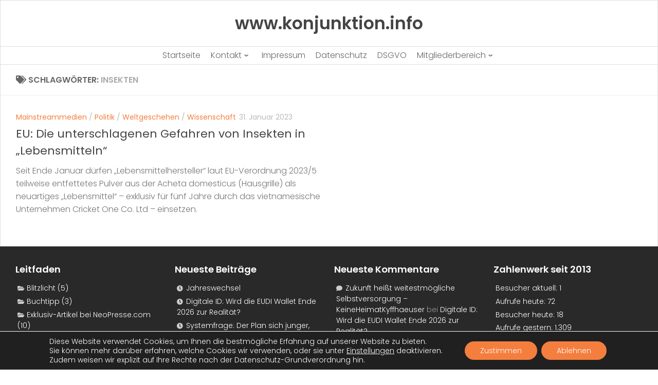

--- FILE ---
content_type: text/html; charset=UTF-8
request_url: https://www.konjunktion.info/tag/insekten/
body_size: 17315
content:
<!doctype html>
<html dir="ltr" lang="de" prefix="og: https://ogp.me/ns#">
  <head>
    <meta charset="UTF-8" />
    <meta name="viewport" content="width=device-width, initial-scale=1" />
    <link rel="profile" href="https://gmpg.org/xfn/11" />
    <link media="all" href="https://www.konjunktion.info/wp-content/cache/autoptimize/css/autoptimize_3d53df3d38f3a7308916947e296c4088.css" rel="stylesheet"><title>Insekten | www.konjunktion.info</title>
		
		
		<!-- All in One SEO 4.9.2 - aioseo.com -->
	<meta name="robots" content="max-image-preview:large" />
	<link rel="canonical" href="https://www.konjunktion.info/tag/insekten/" />
	<meta name="generator" content="All in One SEO (AIOSEO) 4.9.2" />
		<script type="application/ld+json" class="aioseo-schema">
			{"@context":"https:\/\/schema.org","@graph":[{"@type":"BreadcrumbList","@id":"https:\/\/www.konjunktion.info\/tag\/insekten\/#breadcrumblist","itemListElement":[{"@type":"ListItem","@id":"https:\/\/www.konjunktion.info#listItem","position":1,"name":"Home","item":"https:\/\/www.konjunktion.info","nextItem":{"@type":"ListItem","@id":"https:\/\/www.konjunktion.info\/tag\/insekten\/#listItem","name":"Insekten"}},{"@type":"ListItem","@id":"https:\/\/www.konjunktion.info\/tag\/insekten\/#listItem","position":2,"name":"Insekten","previousItem":{"@type":"ListItem","@id":"https:\/\/www.konjunktion.info#listItem","name":"Home"}}]},{"@type":"CollectionPage","@id":"https:\/\/www.konjunktion.info\/tag\/insekten\/#collectionpage","url":"https:\/\/www.konjunktion.info\/tag\/insekten\/","name":"Insekten | www.konjunktion.info","inLanguage":"de-DE-formal","isPartOf":{"@id":"https:\/\/www.konjunktion.info\/#website"},"breadcrumb":{"@id":"https:\/\/www.konjunktion.info\/tag\/insekten\/#breadcrumblist"}},{"@type":"Organization","@id":"https:\/\/www.konjunktion.info\/#organization","name":"www.konjunktion.info","description":"Als Konjunktion wird in der Logik eine bestimmte Verkn\u00fcpfung zweier Aussagen oder Aussagefunktionen bezeichnet.","url":"https:\/\/www.konjunktion.info\/","logo":{"@type":"ImageObject","url":"https:\/\/www.konjunktion.info\/wp-content\/uploads\/2020\/11\/konjunktion-logo.jpg","@id":"https:\/\/www.konjunktion.info\/tag\/insekten\/#organizationLogo","width":75,"height":74},"image":{"@id":"https:\/\/www.konjunktion.info\/tag\/insekten\/#organizationLogo"},"sameAs":["https:\/\/twitter.com\/Konjunktion"]},{"@type":"WebSite","@id":"https:\/\/www.konjunktion.info\/#website","url":"https:\/\/www.konjunktion.info\/","name":"www.konjunktion.info","description":"Als Konjunktion wird in der Logik eine bestimmte Verkn\u00fcpfung zweier Aussagen oder Aussagefunktionen bezeichnet.","inLanguage":"de-DE-formal","publisher":{"@id":"https:\/\/www.konjunktion.info\/#organization"}}]}
		</script>
		<!-- All in One SEO -->

<script>document.documentElement.className = document.documentElement.className.replace("no-js","js");</script>
<link rel="amphtml" href="https://www.konjunktion.info/tag/insekten/amp/" /><link rel='dns-prefetch' href='//www.konjunktion.info' />
<link rel='dns-prefetch' href='//ssl.p.jwpcdn.com' />
<link href='https://piwik.virser.de' rel='preconnect' />
<link rel="alternate" type="application/rss+xml" title="www.konjunktion.info &raquo; Feed" href="https://www.konjunktion.info/feed/" />
<link rel="alternate" type="application/rss+xml" title="www.konjunktion.info &raquo; Kommentar-Feed" href="https://www.konjunktion.info/comments/feed/" />

<script>
var MP3jPLAYLISTS = [];
var MP3jPLAYERS = [];
</script>
<link rel="alternate" type="application/rss+xml" title="www.konjunktion.info &raquo; Insekten Schlagwort-Feed" href="https://www.konjunktion.info/tag/insekten/feed/" />

























<script id="nb-js-app-js-extra">
var sekFrontLocalized = {"isDevMode":"","isCustomizing":"","frontNonce":{"id":"SEKFrontNonce","handle":"5fa1fc8591"},"skope_id":"skp__tax_post_tag_5640","recaptcha_public_key":"","lazyload_enabled":"1","video_bg_lazyload_enabled":"1","load_front_assets_on_dynamically":"","assetVersion":"3.3.8","frontAssetsPath":"https://www.konjunktion.info/wp-content/plugins/nimble-builder/assets/front/","contextuallyActiveModules":{"czr_heading_module":["__nimble__3c0483aca601"],"czr_menu_module":["__nimble__eb91461f5735"],"czr_widget_area_module":["__nimble__2f8bac07440b","__nimble__c9e1353f9b01","__nimble__e15fe9bf7e92","__nimble__d2e482ab1a5a"],"czr_tiny_mce_editor_module":["__nimble__ea11314a0c5e"]},"fontAwesomeAlreadyEnqueued":"","partialFrontScripts":{"slider-module":"nb-needs-swiper","menu-module":"nb-needs-menu-js","front-parallax":"nb-needs-parallax","accordion-module":"nb-needs-accordion"}};
//# sourceURL=nb-js-app-js-extra
</script>
<script id="nb-js-app-js-after">
window.nb_={},function(e,t){if(window.nb_={isArray:function(e){return Array.isArray(e)||"[object Array]"===toString.call(e)},inArray:function(e,t){return!(!nb_.isArray(e)||nb_.isUndefined(t))&&e.indexOf(t)>-1},isUndefined:function(e){return void 0===e},isObject:function(e){var t=typeof e;return"function"===t||"object"===t&&!!e},errorLog:function(){nb_.isUndefined(console)||"function"!=typeof window.console.log||console.log.apply(console,arguments)},hasPreloadSupport:function(e){var t=document.createElement("link").relList;return!(!t||!t.supports)&&t.supports("preload")},listenTo:function(e,t){nb_.eventsListenedTo.push(e);var n={"nb-jquery-loaded":function(){return"undefined"!=typeof jQuery},"nb-app-ready":function(){return void 0!==window.nb_&&nb_.wasListenedTo("nb-jquery-loaded")},"nb-swipebox-parsed":function(){return"undefined"!=typeof jQuery&&void 0!==jQuery.fn.swipebox},"nb-main-swiper-parsed":function(){return void 0!==window.Swiper}},o=function(o){nb_.isUndefined(n[e])||!1!==n[e]()?t():nb_.errorLog("Nimble error => an event callback could not be fired because conditions not met => ",e,nb_.eventsListenedTo,t)};"function"==typeof t?nb_.wasEmitted(e)?o():document.addEventListener(e,o):nb_.errorLog("Nimble error => listenTo func param is not a function for event => ",e)},eventsEmitted:[],eventsListenedTo:[],emit:function(e,t){if(!(nb_.isUndefined(t)||t.fire_once)||!nb_.wasEmitted(e)){var n=document.createEvent("Event");n.initEvent(e,!0,!0),document.dispatchEvent(n),nb_.eventsEmitted.push(e)}},wasListenedTo:function(e){return"string"==typeof e&&nb_.inArray(nb_.eventsListenedTo,e)},wasEmitted:function(e){return"string"==typeof e&&nb_.inArray(nb_.eventsEmitted,e)},isInScreen:function(e){if(!nb_.isObject(e))return!1;var t=e.getBoundingClientRect(),n=Math.max(document.documentElement.clientHeight,window.innerHeight);return!(t.bottom<0||t.top-n>=0)},isCustomizing:function(){return!1},isLazyLoadEnabled:function(){return!nb_.isCustomizing()&&!1},preloadOrDeferAsset:function(e){if(e=e||{},nb_.preloadedAssets=nb_.preloadedAssets||[],!nb_.inArray(nb_.preloadedAssets,e.id)){var t,n=document.getElementsByTagName("head")[0],o=function(){if("style"===e.as)this.setAttribute("rel","stylesheet"),this.setAttribute("type","text/css"),this.setAttribute("media","all");else{var t=document.createElement("script");t.setAttribute("src",e.href),t.setAttribute("id",e.id),"script"===e.as&&t.setAttribute("defer","defer"),n.appendChild(t),i.call(this)}e.eventOnLoad&&nb_.emit(e.eventOnLoad)},i=function(){if(this&&this.parentNode&&this.parentNode.contains(this))try{this.parentNode.removeChild(this)}catch(e){nb_.errorLog("NB error when removing a script el",el)}};("font"!==e.as||nb_.hasPreloadSupport())&&(t=document.createElement("link"),"script"===e.as?e.onEvent?nb_.listenTo(e.onEvent,function(){o.call(t)}):o.call(t):(t.setAttribute("href",e.href),"style"===e.as?t.setAttribute("rel",nb_.hasPreloadSupport()?"preload":"stylesheet"):"font"===e.as&&nb_.hasPreloadSupport()&&t.setAttribute("rel","preload"),t.setAttribute("id",e.id),t.setAttribute("as",e.as),"font"===e.as&&(t.setAttribute("type",e.type),t.setAttribute("crossorigin","anonymous")),t.onload=function(){this.onload=null,"font"!==e.as?e.onEvent?nb_.listenTo(e.onEvent,function(){o.call(t)}):o.call(t):e.eventOnLoad&&nb_.emit(e.eventOnLoad)},t.onerror=function(t){nb_.errorLog("Nimble preloadOrDeferAsset error",t,e)}),n.appendChild(t),nb_.preloadedAssets.push(e.id),i.call(e.scriptEl))}},mayBeRevealBG:function(){this.getAttribute("data-sek-src")&&(this.setAttribute("style",'background-image:url("'+this.getAttribute("data-sek-src")+'")'),this.className+=" sek-lazy-loaded",this.querySelectorAll(".sek-css-loader").forEach(function(e){nb_.isObject(e)&&e.parentNode.removeChild(e)}))}},window.NodeList&&!NodeList.prototype.forEach&&(NodeList.prototype.forEach=function(e,t){t=t||window;for(var n=0;n<this.length;n++)e.call(t,this[n],n,this)}),nb_.listenTo("nb-docready",function(){var e=document.querySelectorAll("div.sek-has-bg");!nb_.isObject(e)||e.length<1||e.forEach(function(e){nb_.isObject(e)&&(window.sekFrontLocalized&&window.sekFrontLocalized.lazyload_enabled?nb_.isInScreen(e)&&nb_.mayBeRevealBG.call(e):nb_.mayBeRevealBG.call(e))})}),"complete"===document.readyState||"loading"!==document.readyState&&!document.documentElement.doScroll)nb_.emit("nb-docready");else{var n=function(){nb_.wasEmitted("nb-docready")||nb_.emit("nb-docready")};document.addEventListener("DOMContentLoaded",n),window.addEventListener("load",n)}}(window,document),function(){var e=function(){var e="nb-jquery-loaded";nb_.wasEmitted(e)||nb_.emit(e)},t=function(n){n=n||0,void 0!==window.jQuery?e():n<30?setTimeout(function(){t(++n)},200):window.console&&window.console.log&&console.log("Nimble Builder problem : jQuery.js was not detected on your website")},n=document.getElementById("nb-jquery");n&&n.addEventListener("load",function(){e()}),t()}(),window,document,nb_.listenTo("nb-jquery-loaded",function(){sekFrontLocalized.load_front_assets_on_dynamically&&(nb_.scriptsLoadingStatus={},nb_.ajaxLoadScript=function(e){jQuery(function(t){e=t.extend({path:"",complete:"",loadcheck:!1},e),nb_.scriptsLoadingStatus[e.path]&&"pending"===nb_.scriptsLoadingStatus[e.path].state()||(nb_.scriptsLoadingStatus[e.path]=nb_.scriptsLoadingStatus[e.path]||t.Deferred(),jQuery.ajax({url:sekFrontLocalized.frontAssetsPath+e.path+"?"+sekFrontLocalized.assetVersion,cache:!0,dataType:"script"}).done(function(){"function"!=typeof e.loadcheck||e.loadcheck()?"function"==typeof e.complete&&e.complete():nb_.errorLog("ajaxLoadScript success but loadcheck failed for => "+e.path)}).fail(function(){nb_.errorLog("ajaxLoadScript failed for => "+e.path)}))})})}),nb_.listenTo("nb-jquery-loaded",function(){jQuery(function(e){sekFrontLocalized.load_front_assets_on_dynamically&&(nb_.ajaxLoadScript({path:sekFrontLocalized.isDevMode?"js/ccat-nimble-front.js":"js/ccat-nimble-front.min.js"}),e.each(sekFrontLocalized.partialFrontScripts,function(e,t){nb_.listenTo(t,function(){nb_.ajaxLoadScript({path:sekFrontLocalized.isDevMode?"js/partials/"+e+".js":"js/partials/"+e+".min.js"})})}))})});
            
//# sourceURL=nb-js-app-js-after
</script>
<script src="https://ssl.p.jwpcdn.com/6/12/jwplayer.js" id="jwplayer-js"></script>
<script id="nb-jquery" src="https://www.konjunktion.info/wp-includes/js/jquery/jquery.min.js" id="jquery-core-js"></script>
<script src="https://www.konjunktion.info/wp-includes/js/jquery/jquery-migrate.min.js" id="jquery-migrate-js"></script>
<script id="to-top-js-extra">
var to_top_options = {"scroll_offset":"700","icon_opacity":"100","style":"genericon-icon","icon_type":"dashicons-arrow-up-alt2","icon_color":"#ffffff","icon_bg_color":"#f47e3e","icon_size":"30","border_radius":"5","image":"https://www.konjunktion.info/wp-content/plugins/to-top/admin/images/default.png","image_width":"65","image_alt":"","location":"bottom-left","margin_x":"20","margin_y":"65","show_on_admin":"0","enable_autohide":"0","autohide_time":"2","enable_hide_small_device":"1","small_device_max_width":"640","reset":"0"};
//# sourceURL=to-top-js-extra
</script>
<script async src="https://www.konjunktion.info/wp-content/cache/autoptimize/js/autoptimize_single_3412a76d1309925e4c16893c6446ef4b.js" id="to-top-js"></script>
<script src="https://www.konjunktion.info/wp-content/plugins/media-element-html5-video-and-audio-player/mediaelement/v4/mediaelement-and-player.min.js" id="mediaelementjs-scripts-js"></script>
<link rel="https://api.w.org/" href="https://www.konjunktion.info/wp-json/" /><link rel="alternate" title="JSON" type="application/json" href="https://www.konjunktion.info/wp-json/wp/v2/tags/5640" /><link rel="EditURI" type="application/rsd+xml" title="RSD" href="https://www.konjunktion.info/xmlrpc.php?rsd" />
<meta name="generator" content="WordPress 6.9" />
<script defer src="https://stats.konjunktion.info/script.js" data-website-id="30f01505-2246-4921-bce0-ca75919ae27f"></script><script type="text/javascript">jwplayer.defaults = { "ph": 2 };</script><meta name="generator" content="Redux 4.4.5" /><!-- Analytics by WP Statistics - https://wp-statistics.com -->
    <link rel="preload" as="font" type="font/woff2" href="https://www.konjunktion.info/wp-content/themes/hueman/assets/front/webfonts/fa-brands-400.woff2?v=5.15.2" crossorigin="anonymous"/>
    <link rel="preload" as="font" type="font/woff2" href="https://www.konjunktion.info/wp-content/themes/hueman/assets/front/webfonts/fa-regular-400.woff2?v=5.15.2" crossorigin="anonymous"/>
    <link rel="preload" as="font" type="font/woff2" href="https://www.konjunktion.info/wp-content/themes/hueman/assets/front/webfonts/fa-solid-900.woff2?v=5.15.2" crossorigin="anonymous"/>
  <!--[if lt IE 9]>
<script src="https://www.konjunktion.info/wp-content/themes/hueman/assets/front/js/ie/html5shiv-printshiv.min.js"></script>
<script src="https://www.konjunktion.info/wp-content/themes/hueman/assets/front/js/ie/selectivizr.js"></script>
<![endif]-->
    <script>
		if(screen.width<769){
        	window.location = "https://www.konjunktion.info/tag/insekten/amp/";
        }
    	</script>
<link rel="icon" href="https://www.konjunktion.info/wp-content/uploads/2020/04/cropped-konjunktion-logo-1-32x32.jpg" sizes="32x32" />
<link rel="icon" href="https://www.konjunktion.info/wp-content/uploads/2020/04/cropped-konjunktion-logo-1-192x192.jpg" sizes="192x192" />
<link rel="apple-touch-icon" href="https://www.konjunktion.info/wp-content/uploads/2020/04/cropped-konjunktion-logo-1-180x180.jpg" />
<meta name="msapplication-TileImage" content="https://www.konjunktion.info/wp-content/uploads/2020/04/cropped-konjunktion-logo-1-270x270.jpg" />
		
		<!-- To Top Custom CSS -->			
		  

</head>
  <body class="nb-3-3-8 nimble-no-local-data-skp__tax_post_tag_5640 nimble-no-group-site-tmpl-skp__all_post_tag archive tag tag-insekten tag-5640 wp-embed-responsive wp-theme-hueman sek-hide-rc-badge hueman col-1c boxed topbar-enabled header-desktop-sticky header-mobile-sticky hueman-3-7-27 hu-links-not-underlined chrome">
        <div id="nimble-page" class="">
      <a class="sek-skip-link sek-screen-reader-text" href="#nimble-page">Skip to content</a>
      <header id="nimble-header" class="">
                    <div class="sektion-wrapper nb-loc " data-sek-level="location" data-sek-id="nimble_global_header" data-sek-is-global-location="true" data-sek-is-header-location="true"  >    <div data-sek-level="section" data-sek-id="__nimble__cee2ef247cba"  class="sek-section sek-has-modules   "    >
      <div class="sek-container-fluid">
        <div class="sek-row sek-sektion-inner">
            <div data-sek-level="column" data-sek-id="__nimble__d6e32b883ea8" class="sek-column sek-col-base sek-section-custom-breakpoint-col-100   "     >        <div class="sek-column-inner ">
                            <div data-sek-level="module" data-sek-id="__nimble__3c0483aca601" data-sek-module-type="czr_heading_module" class="sek-module   " title=""     >    <div class="sek-module-inner">
      <h2 title="Start" class="sek-heading"><a href="https://www.konjunktion.info" ><strong>www.konjunktion.info</strong></a></h2>    </div>
</div>                    </div>
    </div>        </div>
      </div>
  </div><div data-sek-level="section" data-sek-id="__nimble__a9fff29386db"  class="sek-section sek-has-modules   "    >
      <div class="sek-container-fluid">
        <div class="sek-row sek-sektion-inner">
            <div data-sek-level="column" data-sek-id="__nimble__05b92b4f345c" class="sek-column sek-col-base sek-col-100   "     >        <div class="sek-column-inner ">
                            <div data-sek-level="module" data-sek-id="__nimble__eb91461f5735" data-sek-module-type="czr_menu_module" class="sek-module   " title=""     >    <div class="sek-module-inner">
      
<nav class="sek-nav-wrap" data-sek-expand-below="yes" data-sek-mobile-menu-breakpoint=768>
    <button class="sek-nav-toggler sek-collapsed" type="button" data-target="#__nimble__eb91461f5735" aria-controls="__nimble__eb91461f5735" aria-expanded="false" aria-label="Toggle navigation">
        <span class="sek-ham__span-wrapper">
          <span class="line line-1"></span>
          <span class="line line-2"></span>
          <span class="line line-3"></span>
        </span>
    </button>
        <div class="sek-nav-collapse sek-submenu-fade sek-submenu-move" id="__nimble__eb91461f5735" data-sek-mm-state="collapsed" style="display:none">
      <ul id="menu-hauptmenue" class="sek-menu-module sek-nav"><li id="menu-item-2649" class="menu-item menu-item-type-custom menu-item-object-custom menu-item-home menu-item-2649"><a href="https://www.konjunktion.info/"><span class="sek-nav__title">Startseite</span></a></li>
<li id="menu-item-2650" class="menu-item menu-item-type-post_type menu-item-object-page menu-item-has-children menu-item-2650"><a href="https://www.konjunktion.info/kontakt/"><span class="sek-nav__title">Kontakt</span></a>
<ul class="sub-menu">
	<li id="menu-item-2653" class="menu-item menu-item-type-post_type menu-item-object-page menu-item-2653"><a href="https://www.konjunktion.info/kontakt/"><span class="sek-nav__title">Kontakt &#8211; Seitenbetreiber</span></a></li>
	<li id="menu-item-2652" class="menu-item menu-item-type-post_type menu-item-object-page menu-item-2652"><a href="https://www.konjunktion.info/kontakt-autor-gastbeitrag/"><span class="sek-nav__title">Kontakt – Autor Gastbeitrag</span></a></li>
</ul>
</li>
<li id="menu-item-2651" class="menu-item menu-item-type-post_type menu-item-object-page menu-item-2651"><a href="https://www.konjunktion.info/impressum/"><span class="sek-nav__title">Impressum</span></a></li>
<li id="menu-item-2667" class="menu-item menu-item-type-post_type menu-item-object-page menu-item-privacy-policy menu-item-2667"><a rel="privacy-policy" href="https://www.konjunktion.info/datenschutz/"><span class="sek-nav__title">Datenschutz</span></a></li>
<li id="menu-item-9574" class="menu-item menu-item-type-post_type menu-item-object-page menu-item-9574"><a href="https://www.konjunktion.info/dsgvo/"><span class="sek-nav__title">DSGVO</span></a></li>
<li id="menu-item-8677" class="menu-item menu-item-type-custom menu-item-object-custom menu-item-has-children menu-item-8677"><a href="https://www.konjunktion.info/mitgliederbereich/"><span class="sek-nav__title">Mitgliederbereich</span></a>
<ul class="sub-menu">
	<li id="menu-item-18563" class="menu-item menu-item-type-post_type menu-item-object-page menu-item-18563"><a href="https://www.konjunktion.info/mitgliederbereich/"><span class="sek-nav__title">Mitgliederbereich</span></a></li>
	<li id="menu-item-18558" class="menu-item menu-item-type-post_type menu-item-object-page menu-item-18558"><a href="https://www.konjunktion.info/kommentarregeln/"><span class="sek-nav__title">Kommentarregeln</span></a></li>
</ul>
</li>
</ul>    </div>
</nav>    </div>
</div>                    </div>
    </div>        </div>
      </div>
  </div>            </div>      </header><!-- #nimble-header -->
      <div id="nimble-content" class="">
                
              <main class="content" id="content">
              <div class="page-title hu-pad group">
          	    		<h1><i class="fas fa-tags"></i>Schlagwörter: <span>Insekten </span></h1>
    	
    </div><!--/.page-title-->
          <div class="hu-pad group">
            
  <div id="grid-wrapper" class="post-list group">
    <div class="post-row">        <article id="post-18194" class="group grid-item post-18194 post type-post status-publish format-standard hentry category-msm category-politik category-weltgeschehen category-wissenschaft tag-eu-verodnung tag-eugenik tag-gefahren tag-immunsystem tag-insekten tag-lebensmittel">
	<div class="post-inner post-hover">
          		<div class="post-meta group">
          			  <p class="post-category"><a href="https://www.konjunktion.info/category/msm/" rel="category tag">Mainstreammedien</a> / <a href="https://www.konjunktion.info/category/politik/" rel="category tag">Politik</a> / <a href="https://www.konjunktion.info/category/weltgeschehen/" rel="category tag">Weltgeschehen</a> / <a href="https://www.konjunktion.info/category/wissenschaft/" rel="category tag">Wissenschaft</a></p>
                  			  <p class="post-date">
  <time class="published updated" datetime="2023-01-31 09:45:01">31. Januar 2023</time>
</p>

  <p class="post-byline" style="display:none">&nbsp;von    <span class="vcard author">
      <span class="fn"><a href="https://www.konjunktion.info/author/admin/" title="Beiträge von Konjunktion" rel="author">Konjunktion</a></span>
    </span> &middot; Published <span class="published">31. Januar 2023</span>
      </p>
          		</div><!--/.post-meta-->
    		<h2 class="post-title entry-title">
			<a href="https://www.konjunktion.info/2023/01/eu-die-unterschlagenen-gefahren-von-insekten-in-lebensmitteln/" rel="bookmark">EU: Die unterschlagenen Gefahren von Insekten in &#8222;Lebensmitteln&#8220;</a>
		</h2><!--/.post-title-->

				<div class="entry excerpt entry-summary">
			<p>Seit Ende Januar dürfen &#8222;Lebensmittelhersteller&#8220; laut EU-Verordnung 2023/5 teilweise entfettetes Pulver aus der Acheta domesticus (Hausgrille) als neuartiges &#8222;Lebensmittel&#8220; – exklusiv für fünf Jahre durch das vietnamesische Unternehmen Cricket One Co. Ltd &#8211; einsetzen.</p>
		</div><!--/.entry-->
		
	</div><!--/.post-inner-->
</article><!--/.post-->
    </div>  </div><!--/.post-list-->

<nav class="pagination group">
			<ul class="group">
			<li class="prev left"></li>
			<li class="next right"></li>
		</ul>
	</nav><!--/.pagination-->
          </div><!--/.hu-pad-->
            </main><!--/.content-->
          

          </div><!-- #nimble-content -->
      <footer id="nimble-footer" class="">
            <div class="sektion-wrapper nb-loc " data-sek-level="location" data-sek-id="nimble_global_footer" data-sek-is-global-location="true"  data-sek-is-footer-location="true" >    <div data-sek-level="section" data-sek-id="__nimble__8ce8ad9174b3"  class="sek-section sek-has-modules   infobereich"    >
      <div class="sek-container-fluid">
        <div class="sek-row sek-sektion-inner">
            <div data-sek-level="column" data-sek-id="__nimble__5619f2e622ed" class="sek-column sek-col-base sek-col-25   "     >        <div class="sek-column-inner ">
                            <div data-sek-level="module" data-sek-id="__nimble__2f8bac07440b" data-sek-module-type="czr_widget_area_module" class="sek-module   " title=""     >    <div class="sek-module-inner">
      <aside id="categories-5" class="widget widget_categories"><h2 class="widget-title">Leitfaden</h2>
			<ul>
					<li class="cat-item cat-item-877"><a href="https://www.konjunktion.info/category/blitzlicht/">Blitzlicht</a> (5)
</li>
	<li class="cat-item cat-item-25"><a href="https://www.konjunktion.info/category/buchtipp/">Buchtipp</a> (3)
</li>
	<li class="cat-item cat-item-2189"><a href="https://www.konjunktion.info/category/exklusiv-artikel-bei-neopresse-com/">Exklusiv-Artikel bei NeoPresse.com</a> (10)
</li>
	<li class="cat-item cat-item-40"><a href="https://www.konjunktion.info/category/fundstuck/">Fundstück</a> (145)
</li>
	<li class="cat-item cat-item-1324"><a href="https://www.konjunktion.info/category/gastbeitrag/">Gastbeitrag</a> (128)
</li>
	<li class="cat-item cat-item-4272"><a href="https://www.konjunktion.info/category/im-rampenlicht/">Im Rampenlicht</a> (4)
</li>
	<li class="cat-item cat-item-2296"><a href="https://www.konjunktion.info/category/kurz-eingeworfen/">Kurz eingeworfen</a> (142)
</li>
	<li class="cat-item cat-item-10"><a href="https://www.konjunktion.info/category/msm/">Mainstreammedien</a> (1.444)
</li>
	<li class="cat-item cat-item-9"><a href="https://www.konjunktion.info/category/politik/">Politik</a> (3.094)
</li>
	<li class="cat-item cat-item-3941"><a href="https://www.konjunktion.info/category/retrospektive/">Retrospektive</a> (8)
</li>
	<li class="cat-item cat-item-1"><a href="https://www.konjunktion.info/category/seitenrelevantes/">Seitenrelevantes</a> (166)
</li>
	<li class="cat-item cat-item-12"><a href="https://www.konjunktion.info/category/unternehmen/">Unternehmen</a> (880)
</li>
	<li class="cat-item cat-item-4638"><a href="https://www.konjunktion.info/category/video/">Video</a> (6)
</li>
	<li class="cat-item cat-item-15"><a href="https://www.konjunktion.info/category/weltgeschehen/">Weltgeschehen</a> (3.081)
</li>
	<li class="cat-item cat-item-13"><a href="https://www.konjunktion.info/category/wirtschaft/">Wirtschaft</a> (1.388)
</li>
	<li class="cat-item cat-item-150"><a href="https://www.konjunktion.info/category/wissenschaft/">Wissenschaft</a> (533)
</li>
	<li class="cat-item cat-item-11"><a href="https://www.konjunktion.info/category/zensur-2/">Zensur</a> (229)
</li>
	<li class="cat-item cat-item-1212"><a href="https://www.konjunktion.info/category/zitat-des-tages/">Zitat des Tages</a> (3)
</li>
			</ul>

			</aside>    </div>
</div>                    </div>
    </div><div data-sek-level="column" data-sek-id="__nimble__9ff2cef7bb99" class="sek-column sek-col-base sek-col-25   "     >        <div class="sek-column-inner ">
                            <div data-sek-level="module" data-sek-id="__nimble__c9e1353f9b01" data-sek-module-type="czr_widget_area_module" class="sek-module   " title=""     >    <div class="sek-module-inner">
      
		<aside id="recent-posts-5" class="widget widget_recent_entries">
		<h2 class="widget-title">Neueste Beiträge</h2>
		<ul>
											<li>
					<a href="https://www.konjunktion.info/2025/12/jahreswechsel/">Jahreswechsel</a>
									</li>
											<li>
					<a href="https://www.konjunktion.info/2025/12/digitale-id-wird-die-eudi-wallet-ende-2026-zur-realitaet/">Digitale ID: Wird die EUDI Wallet Ende 2026 zur Realität?</a>
									</li>
											<li>
					<a href="https://www.konjunktion.info/2025/12/systemfrage-der-plan-sich-junger-westlicher-maenner-zu-entledigen/">Systemfrage: Der Plan sich junger, westlicher Männer zu &#8222;entledigen&#8220;</a>
									</li>
											<li>
					<a href="https://www.konjunktion.info/2025/12/besinnliche-weihnachten/">Besinnliche Weihnachten</a>
									</li>
											<li>
					<a href="https://www.konjunktion.info/2025/12/2025-ein-persoenlicher-kurz-rueckblick/">2025: Ein persönlicher (Kurz-)Rückblick</a>
									</li>
											<li>
					<a href="https://www.konjunktion.info/2025/12/venezuela-wir-sind-nur-zu-dumm-um-es-zu-verstehen/">Venezuela: Wir sind nur zu dumm, um es zu verstehen&#8230;</a>
									</li>
											<li>
					<a href="https://www.konjunktion.info/2025/12/meinung-regierungen-demokratisch-totalitaer-diktatorisch/">Meinung: Regierungen &#8211; Demokratisch? Totalitär? Diktatorisch?</a>
									</li>
											<li>
					<a href="https://www.konjunktion.info/2025/12/venezuela-es-geht-nicht-um-drogen-sondern-um-oel-und-china/">Venezuela: Es geht nicht um Drogen, sondern um Öl und China</a>
									</li>
											<li>
					<a href="https://www.konjunktion.info/2025/12/systemfrage-der-irrglaube-eines-wohlwollenden-staates/">Systemfrage: Der Irrglaube eines wohlwollenden Staates</a>
									</li>
											<li>
					<a href="https://www.konjunktion.info/2025/12/finanzsystem-die-fed-und-das-kommende-jahr-2026/">Finanzsystem: Die Fed und das kommende Jahr 2026</a>
									</li>
					</ul>

		</aside>    </div>
</div>                    </div>
    </div><div data-sek-level="column" data-sek-id="__nimble__96075132038d" class="sek-column sek-col-base sek-col-25   "     >        <div class="sek-column-inner ">
                            <div data-sek-level="module" data-sek-id="__nimble__e15fe9bf7e92" data-sek-module-type="czr_widget_area_module" class="sek-module   " title=""     >    <div class="sek-module-inner">
      <aside id="recent-comments-5" class="widget widget_recent_comments"><h2 class="widget-title">Neueste Kommentare</h2><ul id="recentcomments"><li class="recentcomments"><span class="comment-author-link"><a href="https://teutoburgswaelder.wordpress.com/2025/12/29/zukunft-heist-weitestmogliche-selbstversorgung/" class="url" rel="ugc external nofollow">Zukunft heißt weitestmögliche Selbstversorgung &#8211; KeineHeimatKyffhaeuser</a></span> bei <a href="https://www.konjunktion.info/2025/12/digitale-id-wird-die-eudi-wallet-ende-2026-zur-realitaet/#comment-23794">Digitale ID: Wird die EUDI Wallet Ende 2026 zur Realität?</a></li><li class="recentcomments"><span class="comment-author-link">ricrec</span> bei <a href="https://www.konjunktion.info/2025/12/meinung-regierungen-demokratisch-totalitaer-diktatorisch/#comment-23793">Meinung: Regierungen &#8211; Demokratisch? Totalitär? Diktatorisch?</a></li><li class="recentcomments"><span class="comment-author-link">DanielBursi</span> bei <a href="https://www.konjunktion.info/2025/12/finanzsystem-die-fed-und-das-kommende-jahr-2026/#comment-23792">Finanzsystem: Die Fed und das kommende Jahr 2026</a></li><li class="recentcomments"><span class="comment-author-link"><a href="https://www.konjunktion.info/2025/12/finanzsystem-die-fed-und-das-kommende-jahr-2026/" class="url" rel="ugc">Finanzsystem: Die Fed und das kommende Jahr 2026 | www.konjunktion.info</a></span> bei <a href="https://www.konjunktion.info/2025/10/finanzsystem-wendepunkt-us-shutdown-und-seltsame-wirtschaftliche-signale/#comment-23791">Finanzsystem: Wendepunkt, US-Shutdown und seltsame wirtschaftliche Signale</a></li><li class="recentcomments"><span class="comment-author-link">ricrec</span> bei <a href="https://www.konjunktion.info/2025/12/rueckspiegel-die-zeit-ist-reif-fuer-diesen-bis-dato-nicht-veroeffentlichten-artikel/#comment-23790">Rückspiegel: Die Zeit ist reif für diesen bis dato nicht veröffentlichten Artikel</a></li><li class="recentcomments"><span class="comment-author-link">Bubu</span> bei <a href="https://www.konjunktion.info/2025/12/systemfrage-die-welt-des-wahnsinns/#comment-23789">Systemfrage: Die Welt des Wahnsinns</a></li><li class="recentcomments"><span class="comment-author-link">ricrec</span> bei <a href="https://www.konjunktion.info/2025/12/systemfrage-die-welt-des-wahnsinns/#comment-23788">Systemfrage: Die Welt des Wahnsinns</a></li><li class="recentcomments"><span class="comment-author-link"><a href="https://konspiral.wordpress.com/2025/12/12/digitale-id-migration-als-testfeld-www-konjunktion-info/" class="url" rel="ugc external nofollow">Digitale ID: Migration als Testfeld | www.konjunktion.info &#8211; Kon/Spira[l]</a></span> bei <a href="https://www.konjunktion.info/2025/12/digitale-id-migration-als-testfeld/#comment-23787">Digitale ID: Migration als Testfeld</a></li><li class="recentcomments"><span class="comment-author-link"><a href="https://teutoburgswaelder.wordpress.com/2025/12/11/der-individualismus-ist-der-kern-und-das-rueckgrat-der-freiheit/" class="url" rel="ugc external nofollow">Der Individualismus ist der Kern und das Rückgrat der Freiheit &#8211; KeineHeimatKyffhaeuser</a></span> bei <a href="https://www.konjunktion.info/2025/12/propaganda-psychologische-angstmanipulation-zur-steuerung-der-massen/#comment-23786">Propaganda: Psychologische Angstmanipulation zur Steuerung der Massen</a></li><li class="recentcomments"><span class="comment-author-link"><a href="https://konspiral.wordpress.com/2025/12/11/propaganda-psychologische-angstmanipulation-zur-steuerung-der-massen-www-konjunktion-info/" class="url" rel="ugc external nofollow">Propaganda: Psychologische Angstmanipulation zur Steuerung der Massen | www.konjunktion.info &#8211; Kon/Spira[l]</a></span> bei <a href="https://www.konjunktion.info/2025/12/propaganda-psychologische-angstmanipulation-zur-steuerung-der-massen/#comment-23785">Propaganda: Psychologische Angstmanipulation zur Steuerung der Massen</a></li></ul></aside>    </div>
</div>                    </div>
    </div><div data-sek-level="column" data-sek-id="__nimble__e0db8768edce" class="sek-column sek-col-base sek-col-25   "     >        <div class="sek-column-inner ">
                            <div data-sek-level="module" data-sek-id="__nimble__d2e482ab1a5a" data-sek-module-type="czr_widget_area_module" class="sek-module   " title=""     >    <div class="sek-module-inner">
      <aside id="wp_statistics_widget-4" class="widget widget_wp_statistics_widget"><h2 class="widget-title">Zahlenwerk seit 2013</h2><ul><li><label>Besucher aktuell:&nbsp;</label>1</li><li><label>Aufrufe heute:&nbsp;</label>72</li><li><label>Besucher heute:&nbsp;</label>18</li><li><label>Aufrufe gestern:&nbsp;</label>1.309</li><li><label>Besucher gestern:&nbsp;</label>269</li><li><label>Aufrufe gesamt:&nbsp;</label>125.157</li><li><label>Besucher gesamt:&nbsp;</label>9.155.051</li><li><label>Beiträge gesamt:&nbsp;</label>3.660</li><li><label>Kommentare gesamt:&nbsp;</label>21.473</li><li><label>Mitglieder gesamt:&nbsp;</label>2.022</li></ul></aside><aside id="micro_archives-4" class="widget widget_micro_archive"><h2 class="widget-title">Archiv</h2><ul><li class="archive-micro-year"><a>2025</a> (214)<ul><li class="archive-micro-month"><a href="https://www.konjunktion.info/2025/12/">Dezember</a> (20)</li><li class="archive-micro-month"><a href="https://www.konjunktion.info/2025/11/">November</a> (17)</li><li class="archive-micro-month"><a href="https://www.konjunktion.info/2025/10/">Oktober</a> (20)</li><li class="archive-micro-month"><a href="https://www.konjunktion.info/2025/09/">September</a> (9)</li><li class="archive-micro-month"><a href="https://www.konjunktion.info/2025/08/">August</a> (22)</li><li class="archive-micro-month"><a href="https://www.konjunktion.info/2025/07/">Juli</a> (17)</li><li class="archive-micro-month"><a href="https://www.konjunktion.info/2025/06/">Juni</a> (15)</li><li class="archive-micro-month"><a href="https://www.konjunktion.info/2025/05/">Mai</a> (13)</li><li class="archive-micro-month"><a href="https://www.konjunktion.info/2025/04/">April</a> (20)</li><li class="archive-micro-month"><a href="https://www.konjunktion.info/2025/03/">März</a> (20)</li><li class="archive-micro-month"><a href="https://www.konjunktion.info/2025/02/">Februar</a> (19)</li><li class="archive-micro-month"><a href="https://www.konjunktion.info/2025/01/">Januar</a> (22)</li></ul></li><li class="archive-micro-year"><a>2024</a> (233)<ul><li class="archive-micro-month"><a href="https://www.konjunktion.info/2024/12/">Dezember</a> (19)</li><li class="archive-micro-month"><a href="https://www.konjunktion.info/2024/11/">November</a> (23)</li><li class="archive-micro-month"><a href="https://www.konjunktion.info/2024/10/">Oktober</a> (20)</li><li class="archive-micro-month"><a href="https://www.konjunktion.info/2024/09/">September</a> (14)</li><li class="archive-micro-month"><a href="https://www.konjunktion.info/2024/08/">August</a> (17)</li><li class="archive-micro-month"><a href="https://www.konjunktion.info/2024/07/">Juli</a> (18)</li><li class="archive-micro-month"><a href="https://www.konjunktion.info/2024/06/">Juni</a> (16)</li><li class="archive-micro-month"><a href="https://www.konjunktion.info/2024/05/">Mai</a> (20)</li><li class="archive-micro-month"><a href="https://www.konjunktion.info/2024/04/">April</a> (22)</li><li class="archive-micro-month"><a href="https://www.konjunktion.info/2024/03/">März</a> (24)</li><li class="archive-micro-month"><a href="https://www.konjunktion.info/2024/02/">Februar</a> (20)</li><li class="archive-micro-month"><a href="https://www.konjunktion.info/2024/01/">Januar</a> (20)</li></ul></li><li class="archive-micro-year"><a>2023</a> (226)<ul><li class="archive-micro-month"><a href="https://www.konjunktion.info/2023/12/">Dezember</a> (18)</li><li class="archive-micro-month"><a href="https://www.konjunktion.info/2023/11/">November</a> (20)</li><li class="archive-micro-month"><a href="https://www.konjunktion.info/2023/10/">Oktober</a> (22)</li><li class="archive-micro-month"><a href="https://www.konjunktion.info/2023/09/">September</a> (10)</li><li class="archive-micro-month"><a href="https://www.konjunktion.info/2023/08/">August</a> (18)</li><li class="archive-micro-month"><a href="https://www.konjunktion.info/2023/07/">Juli</a> (19)</li><li class="archive-micro-month"><a href="https://www.konjunktion.info/2023/06/">Juni</a> (15)</li><li class="archive-micro-month"><a href="https://www.konjunktion.info/2023/05/">Mai</a> (20)</li><li class="archive-micro-month"><a href="https://www.konjunktion.info/2023/04/">April</a> (20)</li><li class="archive-micro-month"><a href="https://www.konjunktion.info/2023/03/">März</a> (22)</li><li class="archive-micro-month"><a href="https://www.konjunktion.info/2023/02/">Februar</a> (22)</li><li class="archive-micro-month"><a href="https://www.konjunktion.info/2023/01/">Januar</a> (20)</li></ul></li><li class="archive-micro-year"><a>2022</a> (258)<ul><li class="archive-micro-month"><a href="https://www.konjunktion.info/2022/12/">Dezember</a> (22)</li><li class="archive-micro-month"><a href="https://www.konjunktion.info/2022/11/">November</a> (19)</li><li class="archive-micro-month"><a href="https://www.konjunktion.info/2022/10/">Oktober</a> (18)</li><li class="archive-micro-month"><a href="https://www.konjunktion.info/2022/09/">September</a> (15)</li><li class="archive-micro-month"><a href="https://www.konjunktion.info/2022/08/">August</a> (23)</li><li class="archive-micro-month"><a href="https://www.konjunktion.info/2022/07/">Juli</a> (17)</li><li class="archive-micro-month"><a href="https://www.konjunktion.info/2022/06/">Juni</a> (21)</li><li class="archive-micro-month"><a href="https://www.konjunktion.info/2022/05/">Mai</a> (23)</li><li class="archive-micro-month"><a href="https://www.konjunktion.info/2022/04/">April</a> (16)</li><li class="archive-micro-month"><a href="https://www.konjunktion.info/2022/03/">März</a> (29)</li><li class="archive-micro-month"><a href="https://www.konjunktion.info/2022/02/">Februar</a> (27)</li><li class="archive-micro-month"><a href="https://www.konjunktion.info/2022/01/">Januar</a> (28)</li></ul></li><li class="archive-micro-year"><a>2021</a> (292)<ul><li class="archive-micro-month"><a href="https://www.konjunktion.info/2021/12/">Dezember</a> (26)</li><li class="archive-micro-month"><a href="https://www.konjunktion.info/2021/11/">November</a> (25)</li><li class="archive-micro-month"><a href="https://www.konjunktion.info/2021/10/">Oktober</a> (24)</li><li class="archive-micro-month"><a href="https://www.konjunktion.info/2021/09/">September</a> (15)</li><li class="archive-micro-month"><a href="https://www.konjunktion.info/2021/08/">August</a> (22)</li><li class="archive-micro-month"><a href="https://www.konjunktion.info/2021/07/">Juli</a> (25)</li><li class="archive-micro-month"><a href="https://www.konjunktion.info/2021/06/">Juni</a> (28)</li><li class="archive-micro-month"><a href="https://www.konjunktion.info/2021/05/">Mai</a> (23)</li><li class="archive-micro-month"><a href="https://www.konjunktion.info/2021/04/">April</a> (26)</li><li class="archive-micro-month"><a href="https://www.konjunktion.info/2021/03/">März</a> (27)</li><li class="archive-micro-month"><a href="https://www.konjunktion.info/2021/02/">Februar</a> (25)</li><li class="archive-micro-month"><a href="https://www.konjunktion.info/2021/01/">Januar</a> (26)</li></ul></li><li class="archive-micro-year"><a>2020</a> (327)<ul><li class="archive-micro-month"><a href="https://www.konjunktion.info/2020/12/">Dezember</a> (18)</li><li class="archive-micro-month"><a href="https://www.konjunktion.info/2020/11/">November</a> (24)</li><li class="archive-micro-month"><a href="https://www.konjunktion.info/2020/10/">Oktober</a> (27)</li><li class="archive-micro-month"><a href="https://www.konjunktion.info/2020/09/">September</a> (16)</li><li class="archive-micro-month"><a href="https://www.konjunktion.info/2020/08/">August</a> (21)</li><li class="archive-micro-month"><a href="https://www.konjunktion.info/2020/07/">Juli</a> (22)</li><li class="archive-micro-month"><a href="https://www.konjunktion.info/2020/06/">Juni</a> (26)</li><li class="archive-micro-month"><a href="https://www.konjunktion.info/2020/05/">Mai</a> (37)</li><li class="archive-micro-month"><a href="https://www.konjunktion.info/2020/04/">April</a> (39)</li><li class="archive-micro-month"><a href="https://www.konjunktion.info/2020/03/">März</a> (42)</li><li class="archive-micro-month"><a href="https://www.konjunktion.info/2020/02/">Februar</a> (25)</li><li class="archive-micro-month"><a href="https://www.konjunktion.info/2020/01/">Januar</a> (30)</li></ul></li><li class="archive-micro-year"><a>2019</a> (283)<ul><li class="archive-micro-month"><a href="https://www.konjunktion.info/2019/12/">Dezember</a> (29)</li><li class="archive-micro-month"><a href="https://www.konjunktion.info/2019/11/">November</a> (20)</li><li class="archive-micro-month"><a href="https://www.konjunktion.info/2019/10/">Oktober</a> (29)</li><li class="archive-micro-month"><a href="https://www.konjunktion.info/2019/09/">September</a> (13)</li><li class="archive-micro-month"><a href="https://www.konjunktion.info/2019/08/">August</a> (18)</li><li class="archive-micro-month"><a href="https://www.konjunktion.info/2019/07/">Juli</a> (24)</li><li class="archive-micro-month"><a href="https://www.konjunktion.info/2019/06/">Juni</a> (23)</li><li class="archive-micro-month"><a href="https://www.konjunktion.info/2019/05/">Mai</a> (29)</li><li class="archive-micro-month"><a href="https://www.konjunktion.info/2019/04/">April</a> (25)</li><li class="archive-micro-month"><a href="https://www.konjunktion.info/2019/03/">März</a> (27)</li><li class="archive-micro-month"><a href="https://www.konjunktion.info/2019/02/">Februar</a> (24)</li><li class="archive-micro-month"><a href="https://www.konjunktion.info/2019/01/">Januar</a> (22)</li></ul></li><li class="archive-micro-year"><a>2018</a> (277)<ul><li class="archive-micro-month"><a href="https://www.konjunktion.info/2018/12/">Dezember</a> (36)</li><li class="archive-micro-month"><a href="https://www.konjunktion.info/2018/11/">November</a> (31)</li><li class="archive-micro-month"><a href="https://www.konjunktion.info/2018/10/">Oktober</a> (26)</li><li class="archive-micro-month"><a href="https://www.konjunktion.info/2018/09/">September</a> (15)</li><li class="archive-micro-month"><a href="https://www.konjunktion.info/2018/08/">August</a> (31)</li><li class="archive-micro-month"><a href="https://www.konjunktion.info/2018/07/">Juli</a> (17)</li><li class="archive-micro-month"><a href="https://www.konjunktion.info/2018/06/">Juni</a> (1)</li><li class="archive-micro-month"><a href="https://www.konjunktion.info/2018/05/">Mai</a> (8)</li><li class="archive-micro-month"><a href="https://www.konjunktion.info/2018/04/">April</a> (24)</li><li class="archive-micro-month"><a href="https://www.konjunktion.info/2018/03/">März</a> (28)</li><li class="archive-micro-month"><a href="https://www.konjunktion.info/2018/02/">Februar</a> (26)</li><li class="archive-micro-month"><a href="https://www.konjunktion.info/2018/01/">Januar</a> (34)</li></ul></li><li class="archive-micro-year"><a>2017</a> (268)<ul><li class="archive-micro-month"><a href="https://www.konjunktion.info/2017/12/">Dezember</a> (18)</li><li class="archive-micro-month"><a href="https://www.konjunktion.info/2017/11/">November</a> (17)</li><li class="archive-micro-month"><a href="https://www.konjunktion.info/2017/10/">Oktober</a> (16)</li><li class="archive-micro-month"><a href="https://www.konjunktion.info/2017/09/">September</a> (18)</li><li class="archive-micro-month"><a href="https://www.konjunktion.info/2017/08/">August</a> (26)</li><li class="archive-micro-month"><a href="https://www.konjunktion.info/2017/07/">Juli</a> (26)</li><li class="archive-micro-month"><a href="https://www.konjunktion.info/2017/06/">Juni</a> (17)</li><li class="archive-micro-month"><a href="https://www.konjunktion.info/2017/05/">Mai</a> (25)</li><li class="archive-micro-month"><a href="https://www.konjunktion.info/2017/04/">April</a> (26)</li><li class="archive-micro-month"><a href="https://www.konjunktion.info/2017/03/">März</a> (27)</li><li class="archive-micro-month"><a href="https://www.konjunktion.info/2017/02/">Februar</a> (21)</li><li class="archive-micro-month"><a href="https://www.konjunktion.info/2017/01/">Januar</a> (31)</li></ul></li><li class="archive-micro-year"><a>2016</a> (290)<ul><li class="archive-micro-month"><a href="https://www.konjunktion.info/2016/12/">Dezember</a> (29)</li><li class="archive-micro-month"><a href="https://www.konjunktion.info/2016/11/">November</a> (25)</li><li class="archive-micro-month"><a href="https://www.konjunktion.info/2016/10/">Oktober</a> (29)</li><li class="archive-micro-month"><a href="https://www.konjunktion.info/2016/09/">September</a> (30)</li><li class="archive-micro-month"><a href="https://www.konjunktion.info/2016/08/">August</a> (21)</li><li class="archive-micro-month"><a href="https://www.konjunktion.info/2016/07/">Juli</a> (17)</li><li class="archive-micro-month"><a href="https://www.konjunktion.info/2016/06/">Juni</a> (24)</li><li class="archive-micro-month"><a href="https://www.konjunktion.info/2016/05/">Mai</a> (18)</li><li class="archive-micro-month"><a href="https://www.konjunktion.info/2016/04/">April</a> (21)</li><li class="archive-micro-month"><a href="https://www.konjunktion.info/2016/03/">März</a> (25)</li><li class="archive-micro-month"><a href="https://www.konjunktion.info/2016/02/">Februar</a> (30)</li><li class="archive-micro-month"><a href="https://www.konjunktion.info/2016/01/">Januar</a> (21)</li></ul></li><li class="archive-micro-year"><a>2015</a> (337)<ul><li class="archive-micro-month"><a href="https://www.konjunktion.info/2015/12/">Dezember</a> (27)</li><li class="archive-micro-month"><a href="https://www.konjunktion.info/2015/11/">November</a> (29)</li><li class="archive-micro-month"><a href="https://www.konjunktion.info/2015/10/">Oktober</a> (23)</li><li class="archive-micro-month"><a href="https://www.konjunktion.info/2015/09/">September</a> (26)</li><li class="archive-micro-month"><a href="https://www.konjunktion.info/2015/08/">August</a> (24)</li><li class="archive-micro-month"><a href="https://www.konjunktion.info/2015/07/">Juli</a> (29)</li><li class="archive-micro-month"><a href="https://www.konjunktion.info/2015/06/">Juni</a> (31)</li><li class="archive-micro-month"><a href="https://www.konjunktion.info/2015/05/">Mai</a> (29)</li><li class="archive-micro-month"><a href="https://www.konjunktion.info/2015/04/">April</a> (36)</li><li class="archive-micro-month"><a href="https://www.konjunktion.info/2015/03/">März</a> (32)</li><li class="archive-micro-month"><a href="https://www.konjunktion.info/2015/02/">Februar</a> (12)</li><li class="archive-micro-month"><a href="https://www.konjunktion.info/2015/01/">Januar</a> (39)</li></ul></li><li class="archive-micro-year"><a>2014</a> (234)<ul><li class="archive-micro-month"><a href="https://www.konjunktion.info/2014/12/">Dezember</a> (37)</li><li class="archive-micro-month"><a href="https://www.konjunktion.info/2014/11/">November</a> (9)</li><li class="archive-micro-month"><a href="https://www.konjunktion.info/2014/10/">Oktober</a> (22)</li><li class="archive-micro-month"><a href="https://www.konjunktion.info/2014/09/">September</a> (20)</li><li class="archive-micro-month"><a href="https://www.konjunktion.info/2014/08/">August</a> (17)</li><li class="archive-micro-month"><a href="https://www.konjunktion.info/2014/07/">Juli</a> (17)</li><li class="archive-micro-month"><a href="https://www.konjunktion.info/2014/06/">Juni</a> (22)</li><li class="archive-micro-month"><a href="https://www.konjunktion.info/2014/05/">Mai</a> (21)</li><li class="archive-micro-month"><a href="https://www.konjunktion.info/2014/04/">April</a> (18)</li><li class="archive-micro-month"><a href="https://www.konjunktion.info/2014/03/">März</a> (25)</li><li class="archive-micro-month"><a href="https://www.konjunktion.info/2014/02/">Februar</a> (13)</li><li class="archive-micro-month"><a href="https://www.konjunktion.info/2014/01/">Januar</a> (13)</li></ul></li><li class="archive-micro-year"><a>2013</a> (192)<ul><li class="archive-micro-month"><a href="https://www.konjunktion.info/2013/12/">Dezember</a> (16)</li><li class="archive-micro-month"><a href="https://www.konjunktion.info/2013/11/">November</a> (5)</li><li class="archive-micro-month"><a href="https://www.konjunktion.info/2013/10/">Oktober</a> (14)</li><li class="archive-micro-month"><a href="https://www.konjunktion.info/2013/09/">September</a> (28)</li><li class="archive-micro-month"><a href="https://www.konjunktion.info/2013/08/">August</a> (20)</li><li class="archive-micro-month"><a href="https://www.konjunktion.info/2013/07/">Juli</a> (19)</li><li class="archive-micro-month"><a href="https://www.konjunktion.info/2013/06/">Juni</a> (18)</li><li class="archive-micro-month"><a href="https://www.konjunktion.info/2013/05/">Mai</a> (12)</li><li class="archive-micro-month"><a href="https://www.konjunktion.info/2013/04/">April</a> (7)</li><li class="archive-micro-month"><a href="https://www.konjunktion.info/2013/03/">März</a> (21)</li><li class="archive-micro-month"><a href="https://www.konjunktion.info/2013/02/">Februar</a> (11)</li><li class="archive-micro-month"><a href="https://www.konjunktion.info/2013/01/">Januar</a> (21)</li></ul></li><li class="archive-micro-year"><a>2012</a> (181)<ul><li class="archive-micro-month"><a href="https://www.konjunktion.info/2012/12/">Dezember</a> (19)</li><li class="archive-micro-month"><a href="https://www.konjunktion.info/2012/11/">November</a> (16)</li><li class="archive-micro-month"><a href="https://www.konjunktion.info/2012/10/">Oktober</a> (18)</li><li class="archive-micro-month"><a href="https://www.konjunktion.info/2012/09/">September</a> (15)</li><li class="archive-micro-month"><a href="https://www.konjunktion.info/2012/08/">August</a> (19)</li><li class="archive-micro-month"><a href="https://www.konjunktion.info/2012/07/">Juli</a> (22)</li><li class="archive-micro-month"><a href="https://www.konjunktion.info/2012/06/">Juni</a> (19)</li><li class="archive-micro-month"><a href="https://www.konjunktion.info/2012/05/">Mai</a> (14)</li><li class="archive-micro-month"><a href="https://www.konjunktion.info/2012/04/">April</a> (9)</li><li class="archive-micro-month"><a href="https://www.konjunktion.info/2012/03/">März</a> (7)</li><li class="archive-micro-month"><a href="https://www.konjunktion.info/2012/02/">Februar</a> (12)</li><li class="archive-micro-month"><a href="https://www.konjunktion.info/2012/01/">Januar</a> (11)</li></ul></li><li class="archive-micro-year"><a>2011</a> (48)<ul><li class="archive-micro-month"><a href="https://www.konjunktion.info/2011/12/">Dezember</a> (28)</li><li class="archive-micro-month"><a href="https://www.konjunktion.info/2011/11/">November</a> (18)</li><li class="archive-micro-month"><a href="https://www.konjunktion.info/2011/10/">Oktober</a> (2)</li></ul></li></ul></aside>    </div>
</div>                    </div>
    </div>        </div>
      </div>
  </div><div data-sek-level="section" data-sek-id="__nimble__490eb21d49c8"  class="sek-section sek-has-modules   "    >
      <div class="sek-container-fluid">
        <div class="sek-row sek-sektion-inner">
            <div data-sek-level="column" data-sek-id="__nimble__3c5949cd662f" class="sek-column sek-col-base sek-col-100   "     >        <div class="sek-column-inner ">
                            <div data-sek-level="module" data-sek-id="__nimble__ea11314a0c5e" data-sek-module-type="czr_tiny_mce_editor_module" class="sek-module   " title=""     >    <div class="sek-module-inner">
      <p>© 2011-2025 <a href="https://www.konjunktion.info/">www.konjunktion.info</a>.         Alle Artikel stehen unter der <a href="https://creativecommons.org/licenses/by-nc-sa/3.0/de//" target="_blank" rel="noopener"> CC BY-NC-SA-Lizenz</a>.        Designanpassungen <a href="https://www.konjunktion.info/" target="_blank" rel="noopener">www.konjunktion.info</a>.         Antrieb <a href="https://www.wordpress.org/" target="_blank" rel="noopener">WordPress</a>.</p>
    </div>
</div>                    </div>
    </div>        </div>
      </div>
  </div>            </div>              </footer><!-- #nimble-footer -->
    </div><!-- #nimble-page -->
  <script type="speculationrules">
{"prefetch":[{"source":"document","where":{"and":[{"href_matches":"/*"},{"not":{"href_matches":["/wp-*.php","/wp-admin/*","/wp-content/uploads/*","/wp-content/*","/wp-content/plugins/*","/wp-content/themes/hueman/*","/*\\?(.+)"]}},{"not":{"selector_matches":"a[rel~=\"nofollow\"]"}},{"not":{"selector_matches":".no-prefetch, .no-prefetch a"}}]},"eagerness":"conservative"}]}
</script>
<span aria-hidden="true" id="to_top_scrollup" class="genericon genericon-collapse"><span class="screen-reader-text">Scroll Up</span></span>	<!--copyscapeskip-->
	<aside id="moove_gdpr_cookie_info_bar" class="moove-gdpr-info-bar-hidden moove-gdpr-align-center moove-gdpr-dark-scheme gdpr_infobar_postion_bottom" aria-label="GDPR Cookie-Banner" style="display: none;">
	<div class="moove-gdpr-info-bar-container">
		<div class="moove-gdpr-info-bar-content">
		
<div class="moove-gdpr-cookie-notice">
  <p>Diese Website verwendet Cookies, um Ihnen die bestmögliche Erfahrung auf unserer Website zu bieten.</p>
<p>Sie können mehr darüber erfahren, welche Cookies wir verwenden, oder sie unter <button  aria-haspopup="true" data-href="#moove_gdpr_cookie_modal" class="change-settings-button">Einstellungen</button> deaktivieren.</p>
<p>Zudem weisen wir explizit auf Ihre Rechte nach der Datenschutz-Grundverordnung hin.</p>
</div>
<!--  .moove-gdpr-cookie-notice -->
		
<div class="moove-gdpr-button-holder">
			<button class="mgbutton moove-gdpr-infobar-allow-all gdpr-fbo-0" aria-label="Zustimmen" >Zustimmen</button>
						<button class="mgbutton moove-gdpr-infobar-reject-btn gdpr-fbo-1 "  aria-label="Ablehnen">Ablehnen</button>
			</div>
<!--  .button-container -->
		</div>
		<!-- moove-gdpr-info-bar-content -->
	</div>
	<!-- moove-gdpr-info-bar-container -->
	</aside>
	<!-- #moove_gdpr_cookie_info_bar -->
	<!--/copyscapeskip-->
<!-- Matomo -->
<script>
  var _paq = window._paq = window._paq || [];
  /* tracker methods like "setCustomDimension" should be called before "trackPageView" */
  _paq.push(['trackPageView']);
  _paq.push(['enableLinkTracking']);
  (function() {
    var u="https://piwik.virser.de/";
    _paq.push(['setTrackerUrl', u+'js/index.php']);
    _paq.push(['setSiteId', '1']);
    var d=document, g=d.createElement('script'), s=d.getElementsByTagName('script')[0];
    g.async=true; g.src=u+'js/index.php'; s.parentNode.insertBefore(g,s);
  })();
</script>
<!-- End Matomo Code -->
<noscript><p><img referrerpolicy="no-referrer-when-downgrade" src="https://piwik.virser.de/js/index.php?idsite=1&rec=1" style="border:0;" alt="" /></p></noscript>
<script type="module" src="https://www.konjunktion.info/wp-content/plugins/all-in-one-seo-pack/dist/Lite/assets/table-of-contents.95d0dfce.js" id="aioseo/js/src/vue/standalone/blocks/table-of-contents/frontend.js-js"></script>
<script src="https://www.konjunktion.info/wp-includes/js/dist/hooks.min.js" id="wp-hooks-js"></script>
<script src="https://www.konjunktion.info/wp-includes/js/dist/i18n.min.js" id="wp-i18n-js"></script>
<script id="wp-i18n-js-after">
wp.i18n.setLocaleData( { 'text direction\u0004ltr': [ 'ltr' ] } );
//# sourceURL=wp-i18n-js-after
</script>
<script src="https://www.konjunktion.info/wp-content/cache/autoptimize/js/autoptimize_single_96e7dc3f0e8559e4a3f3ca40b17ab9c3.js" id="swv-js"></script>
<script id="contact-form-7-js-translations">
( function( domain, translations ) {
	var localeData = translations.locale_data[ domain ] || translations.locale_data.messages;
	localeData[""].domain = domain;
	wp.i18n.setLocaleData( localeData, domain );
} )( "contact-form-7", {"translation-revision-date":"2025-10-26 03:25:04+0000","generator":"GlotPress\/4.0.3","domain":"messages","locale_data":{"messages":{"":{"domain":"messages","plural-forms":"nplurals=2; plural=n != 1;","lang":"de"},"This contact form is placed in the wrong place.":["Dieses Kontaktformular wurde an der falschen Stelle platziert."],"Error:":["Fehler:"]}},"comment":{"reference":"includes\/js\/index.js"}} );
//# sourceURL=contact-form-7-js-translations
</script>
<script id="contact-form-7-js-before">
var wpcf7 = {
    "api": {
        "root": "https:\/\/www.konjunktion.info\/wp-json\/",
        "namespace": "contact-form-7\/v1"
    }
};
//# sourceURL=contact-form-7-js-before
</script>
<script src="https://www.konjunktion.info/wp-content/cache/autoptimize/js/autoptimize_single_2912c657d0592cc532dff73d0d2ce7bb.js" id="contact-form-7-js"></script>
<script src="https://www.konjunktion.info/wp-content/cache/autoptimize/js/autoptimize_single_222e29c8bb8d758389b9d1721293e785.js" id="micro_archives_script-js"></script>
<script src="https://www.konjunktion.info/wp-content/cache/autoptimize/js/autoptimize_single_ecd5f08e1c89acf7151b37e0e7f1e7ab.js" id="wtr-js-js"></script>
<script src="https://www.konjunktion.info/wp-includes/js/underscore.min.js" id="underscore-js"></script>
<script id="hu-front-scripts-js-extra">
var HUParams = {"_disabled":[],"SmoothScroll":{"Enabled":false,"Options":{"touchpadSupport":false}},"centerAllImg":"1","timerOnScrollAllBrowsers":"1","extLinksStyle":"","extLinksTargetExt":"1","extLinksSkipSelectors":{"classes":["btn","button"],"ids":[]},"imgSmartLoadEnabled":"1","imgSmartLoadOpts":{"parentSelectors":[".container .content",".post-row",".container .sidebar","#footer","#header-widgets"],"opts":{"excludeImg":[".tc-holder-img"],"fadeIn_options":100,"threshold":0}},"goldenRatio":"1.618","gridGoldenRatioLimit":"350","sbStickyUserSettings":{"desktop":false,"mobile":false},"sidebarOneWidth":"340","sidebarTwoWidth":"260","isWPMobile":"","menuStickyUserSettings":{"desktop":"stick_always","mobile":"stick_up"},"mobileSubmenuExpandOnClick":"1","submenuTogglerIcon":"\u003Ci class=\"fas fa-angle-down\"\u003E\u003C/i\u003E","isDevMode":"","ajaxUrl":"https://www.konjunktion.info/?huajax=1","frontNonce":{"id":"HuFrontNonce","handle":"996808ae51"},"isWelcomeNoteOn":"","welcomeContent":"","i18n":{"collapsibleExpand":"Aufklappen","collapsibleCollapse":"Einklappen"},"deferFontAwesome":"","fontAwesomeUrl":"https://www.konjunktion.info/wp-content/themes/hueman/assets/front/css/font-awesome.min.css?3.7.27","mainScriptUrl":"https://www.konjunktion.info/wp-content/themes/hueman/assets/front/js/scripts.min.js?3.7.27","flexSliderNeeded":"","flexSliderOptions":{"is_rtl":false,"has_touch_support":true,"is_slideshow":false,"slideshow_speed":5000}};
//# sourceURL=hu-front-scripts-js-extra
</script>
<script src="https://www.konjunktion.info/wp-content/themes/hueman/assets/front/js/scripts.min.js" id="hu-front-scripts-js" defer></script>
<script id="wp-statistics-tracker-js-extra">
var WP_Statistics_Tracker_Object = {"requestUrl":"https://www.konjunktion.info/wp-json/wp-statistics/v2","ajaxUrl":"https://www.konjunktion.info/wp-admin/admin-ajax.php","hitParams":{"wp_statistics_hit":1,"source_type":"post_tag","source_id":5640,"search_query":"","signature":"2d49a6501f92ba342cee2535a529e20f","endpoint":"hit"},"option":{"dntEnabled":"","bypassAdBlockers":"","consentIntegration":{"name":null,"status":[]},"isPreview":false,"userOnline":false,"trackAnonymously":false,"isWpConsentApiActive":false,"consentLevel":"disabled"},"isLegacyEventLoaded":"","customEventAjaxUrl":"https://www.konjunktion.info/wp-admin/admin-ajax.php?action=wp_statistics_custom_event&nonce=bb38a1186e","onlineParams":{"wp_statistics_hit":1,"source_type":"post_tag","source_id":5640,"search_query":"","signature":"2d49a6501f92ba342cee2535a529e20f","action":"wp_statistics_online_check"},"jsCheckTime":"60000"};
//# sourceURL=wp-statistics-tracker-js-extra
</script>
<script src="https://www.konjunktion.info/wp-content/cache/autoptimize/js/autoptimize_single_0b050265900235acf7f4a1b156a0fd86.js" id="wp-statistics-tracker-js"></script>
<script id="jquery-lazyloadxt-js-extra">
var a3_lazyload_params = {"apply_images":"1","apply_videos":"1"};
//# sourceURL=jquery-lazyloadxt-js-extra
</script>
<script src="//www.konjunktion.info/wp-content/plugins/a3-lazy-load/assets/js/jquery.lazyloadxt.extra.min.js" id="jquery-lazyloadxt-js"></script>
<script src="//www.konjunktion.info/wp-content/plugins/a3-lazy-load/assets/js/jquery.lazyloadxt.srcset.min.js" id="jquery-lazyloadxt-srcset-js"></script>
<script id="jquery-lazyloadxt-extend-js-extra">
var a3_lazyload_extend_params = {"edgeY":"0","horizontal_container_classnames":""};
//# sourceURL=jquery-lazyloadxt-extend-js-extra
</script>
<script src="https://www.konjunktion.info/wp-content/cache/autoptimize/js/autoptimize_single_624ebb44eb0fd0fd92d0a0433823c630.js" id="jquery-lazyloadxt-extend-js"></script>
<script id="moove_gdpr_frontend-js-extra">
var moove_frontend_gdpr_scripts = {"ajaxurl":"https://www.konjunktion.info/wp-admin/admin-ajax.php","post_id":"18194","plugin_dir":"https://www.konjunktion.info/wp-content/plugins/gdpr-cookie-compliance","show_icons":"all","is_page":"","ajax_cookie_removal":"false","strict_init":"2","enabled_default":{"strict":1,"third_party":0,"advanced":1,"performance":0,"preference":0},"geo_location":"false","force_reload":"false","is_single":"","hide_save_btn":"false","current_user":"0","cookie_expiration":"365","script_delay":"2000","close_btn_action":"1","close_btn_rdr":"","scripts_defined":"{\"cache\":true,\"header\":\"\",\"body\":\"\",\"footer\":\"\",\"thirdparty\":{\"header\":\"\",\"body\":\"\",\"footer\":\"\"},\"strict\":{\"header\":\"\",\"body\":\"\",\"footer\":\"\"},\"advanced\":{\"header\":\"\",\"body\":\"\",\"footer\":\"\u003C!-- Matomo --\u003E\\r\\n\\r\\n\u003C!-- End Matomo Code --\u003E\\r\\n\"}}","gdpr_scor":"true","wp_lang":"","wp_consent_api":"false","gdpr_nonce":"30a22302fe"};
//# sourceURL=moove_gdpr_frontend-js-extra
</script>
<script src="https://www.konjunktion.info/wp-content/cache/autoptimize/js/autoptimize_single_0af0af251eb828b631c171ef3ee7b774.js" id="moove_gdpr_frontend-js"></script>
<script id="moove_gdpr_frontend-js-after">
var gdpr_consent__strict = "true"
var gdpr_consent__thirdparty = "false"
var gdpr_consent__advanced = "true"
var gdpr_consent__performance = "false"
var gdpr_consent__preference = "false"
var gdpr_consent__cookies = "strict|advanced"
//# sourceURL=moove_gdpr_frontend-js-after
</script>
<script src="https://www.konjunktion.info/wp-content/plugins/add-search-to-menu/public/js/ivory-search.min.js" id="ivory-search-scripts-js"></script>
<script id="nb_main_front_js_preloading-js-after">
nb_.listenTo('nb-docready', function() {
                nb_.preloadOrDeferAsset( {
                  id : 'nb-main-js',
                  as : 'script',
                  href : "https://www.konjunktion.info/wp-content/plugins/nimble-builder/assets/front/js/ccat-nimble-front.min.js?v=3.3.8",
                  scriptEl : document.getElementById('nb-load-main-script')
                });
            });
                            nb_.listenTo('nb-needs-swiper', function() {
                    nb_.preloadOrDeferAsset( {
                      id : "slider-module",
                      as : 'script',
                      href : "https://www.konjunktion.info/wp-content/plugins/nimble-builder/assets/front/js/partials/slider-module.min.js?v=3.3.8",
                      scriptEl : document.getElementById('nb-load-script-slider-module')
                    });
                });
                                nb_.listenTo('nb-needs-menu-js', function() {
                    nb_.preloadOrDeferAsset( {
                      id : "menu-module",
                      as : 'script',
                      href : "https://www.konjunktion.info/wp-content/plugins/nimble-builder/assets/front/js/partials/menu-module.min.js?v=3.3.8",
                      scriptEl : document.getElementById('nb-load-script-menu-module')
                    });
                });
                                nb_.listenTo('nb-needs-parallax', function() {
                    nb_.preloadOrDeferAsset( {
                      id : "front-parallax",
                      as : 'script',
                      href : "https://www.konjunktion.info/wp-content/plugins/nimble-builder/assets/front/js/partials/front-parallax.min.js?v=3.3.8",
                      scriptEl : document.getElementById('nb-load-script-front-parallax')
                    });
                });
                                nb_.listenTo('nb-needs-accordion', function() {
                    nb_.preloadOrDeferAsset( {
                      id : "accordion-module",
                      as : 'script',
                      href : "https://www.konjunktion.info/wp-content/plugins/nimble-builder/assets/front/js/partials/accordion-module.min.js?v=3.3.8",
                      scriptEl : document.getElementById('nb-load-script-accordion-module')
                    });
                });
                
//# sourceURL=nb_main_front_js_preloading-js-after
</script>
<script id="nb_preload_front_assets-js-after">
nb_.listenTo('nb-needs-swipebox', function() {
                nb_.preloadOrDeferAsset( {
                    id : 'nb-swipebox',
                    as : 'script',
                    href : "https://www.konjunktion.info/wp-content/plugins/nimble-builder/assets/front/js/libs/jquery-swipebox.min.js?3.3.8",
                    onEvent : 'nb-docready',
                    // scriptEl : document.currentScript
                });
                nb_.preloadOrDeferAsset( {
                  id : 'nb-swipebox-style',
                  as : 'style',
                  href : "https://www.konjunktion.info/wp-content/plugins/nimble-builder/assets/front/css/libs/swipebox.min.css?3.3.8",
                  onEvent : 'nb-docready',
                  // scriptEl : document.currentScript
                });
            });

            nb_.listenTo('nb-needs-swiper', function() {
                nb_.preloadOrDeferAsset( {
                    id : 'nb-swiper',
                    as : 'script',
                    href : "https://www.konjunktion.info/wp-content/plugins/nimble-builder/assets/front/js/libs/swiper-bundle.min.js?3.3.8",
                    onEvent : 'nb-docready',
                    // scriptEl : document.currentScript
                });
            });
            nb_.listenTo('nb-needs-videobg-js', function() {
                nb_.preloadOrDeferAsset( {
                    id : 'nb-video-bg-plugin',
                    as : 'script',
                    href : "https://www.konjunktion.info/wp-content/plugins/nimble-builder/assets/front/js/libs/nimble-video-bg.min.js?3.3.8",
                    onEvent : 'nb-docready',
                    // scriptEl : document.currentScript
                });
            });
            
//# sourceURL=nb_preload_front_assets-js-after
</script>
<script id="nb_emit_nb-needs-menu-js-js-after">
(function(){if(window.nb_){nb_.emit("nb-needs-menu-js");}})();
//# sourceURL=nb_emit_nb-needs-menu-js-js-after
</script>
<script id="ivory-ajax-search-scripts-js-extra">
var IvoryAjaxVars = {"ajaxurl":"https://www.konjunktion.info/wp-admin/admin-ajax.php","ajax_nonce":"bb62e60640"};
//# sourceURL=ivory-ajax-search-scripts-js-extra
</script>
<script src="https://www.konjunktion.info/wp-content/plugins/add-search-to-menu/public/js/ivory-ajax-search.min.js" id="ivory-ajax-search-scripts-js"></script>
<script src="https://www.konjunktion.info/wp-content/plugins/add-search-to-menu/public/js/is-highlight.min.js" id="is-highlight-js"></script>
<!--[if lt IE 9]>
<script src="https://www.konjunktion.info/wp-content/themes/hueman/assets/front/js/ie/respond.js"></script>
<![endif]-->

	<!--copyscapeskip-->
	<button data-href="#moove_gdpr_cookie_modal" aria-haspopup="true"  id="moove_gdpr_save_popup_settings_button" style='display: none;' class="" aria-label="Cookie-Einstellungen ändern">
	<span class="moove_gdpr_icon">
		<svg viewBox="0 0 512 512" xmlns="http://www.w3.org/2000/svg" style="max-width: 30px; max-height: 30px;">
		<g data-name="1">
			<path d="M293.9,450H233.53a15,15,0,0,1-14.92-13.42l-4.47-42.09a152.77,152.77,0,0,1-18.25-7.56L163,413.53a15,15,0,0,1-20-1.06l-42.69-42.69a15,15,0,0,1-1.06-20l26.61-32.93a152.15,152.15,0,0,1-7.57-18.25L76.13,294.1a15,15,0,0,1-13.42-14.91V218.81A15,15,0,0,1,76.13,203.9l42.09-4.47a152.15,152.15,0,0,1,7.57-18.25L99.18,148.25a15,15,0,0,1,1.06-20l42.69-42.69a15,15,0,0,1,20-1.06l32.93,26.6a152.77,152.77,0,0,1,18.25-7.56l4.47-42.09A15,15,0,0,1,233.53,48H293.9a15,15,0,0,1,14.92,13.42l4.46,42.09a152.91,152.91,0,0,1,18.26,7.56l32.92-26.6a15,15,0,0,1,20,1.06l42.69,42.69a15,15,0,0,1,1.06,20l-26.61,32.93a153.8,153.8,0,0,1,7.57,18.25l42.09,4.47a15,15,0,0,1,13.41,14.91v60.38A15,15,0,0,1,451.3,294.1l-42.09,4.47a153.8,153.8,0,0,1-7.57,18.25l26.61,32.93a15,15,0,0,1-1.06,20L384.5,412.47a15,15,0,0,1-20,1.06l-32.92-26.6a152.91,152.91,0,0,1-18.26,7.56l-4.46,42.09A15,15,0,0,1,293.9,450ZM247,420h33.39l4.09-38.56a15,15,0,0,1,11.06-12.91A123,123,0,0,0,325.7,356a15,15,0,0,1,17,1.31l30.16,24.37,23.61-23.61L372.06,328a15,15,0,0,1-1.31-17,122.63,122.63,0,0,0,12.49-30.14,15,15,0,0,1,12.92-11.06l38.55-4.1V232.31l-38.55-4.1a15,15,0,0,1-12.92-11.06A122.63,122.63,0,0,0,370.75,187a15,15,0,0,1,1.31-17l24.37-30.16-23.61-23.61-30.16,24.37a15,15,0,0,1-17,1.31,123,123,0,0,0-30.14-12.49,15,15,0,0,1-11.06-12.91L280.41,78H247l-4.09,38.56a15,15,0,0,1-11.07,12.91A122.79,122.79,0,0,0,201.73,142a15,15,0,0,1-17-1.31L154.6,116.28,131,139.89l24.38,30.16a15,15,0,0,1,1.3,17,123.41,123.41,0,0,0-12.49,30.14,15,15,0,0,1-12.91,11.06l-38.56,4.1v33.38l38.56,4.1a15,15,0,0,1,12.91,11.06A123.41,123.41,0,0,0,156.67,311a15,15,0,0,1-1.3,17L131,358.11l23.61,23.61,30.17-24.37a15,15,0,0,1,17-1.31,122.79,122.79,0,0,0,30.13,12.49,15,15,0,0,1,11.07,12.91ZM449.71,279.19h0Z" fill="currentColor"/>
			<path d="M263.71,340.36A91.36,91.36,0,1,1,355.08,249,91.46,91.46,0,0,1,263.71,340.36Zm0-152.72A61.36,61.36,0,1,0,325.08,249,61.43,61.43,0,0,0,263.71,187.64Z" fill="currentColor"/>
		</g>
		</svg>
	</span>

	<span class="moove_gdpr_text">Cookie-Einstellungen ändern</span>
	</button>
	<!--/copyscapeskip-->
    
	<!--copyscapeskip-->
	<!-- V2 -->
	<dialog id="moove_gdpr_cookie_modal" class="gdpr_lightbox-hide" aria-modal="true" aria-label="GDPR Einstellungsansicht">
	<div class="moove-gdpr-modal-content moove-clearfix logo-position-left moove_gdpr_modal_theme_v2">
				<button class="moove-gdpr-modal-close" autofocus aria-label="GDPR Cookie-Einstellungen schließen">
			<span class="gdpr-sr-only">GDPR Cookie-Einstellungen schließen</span>
			<span class="gdpr-icon moovegdpr-arrow-close"> </span>
		</button>
				<div class="moove-gdpr-modal-left-content">
		<ul id="moove-gdpr-menu">
			
<li class="menu-item-on menu-item-privacy_overview menu-item-selected">
	<button data-href="#privacy_overview" class="moove-gdpr-tab-nav" aria-label="Datenschutz-Übersicht &amp; Cookies-Information">
	<span class="gdpr-nav-tab-title">Datenschutz-Übersicht &amp; Cookies-Information</span>
	</button>
</li>

	<li class="menu-item-strict-necessary-cookies menu-item-off">
	<button data-href="#strict-necessary-cookies" class="moove-gdpr-tab-nav" aria-label="Unbedingt notwendige Cookies">
		<span class="gdpr-nav-tab-title">Unbedingt notwendige Cookies</span>
	</button>
	</li>



	<li class="menu-item-advanced-cookies menu-item-off">
	<button data-href="#advanced-cookies" class="moove-gdpr-tab-nav" aria-label="Zusätzliche Cookies">
		<span class="gdpr-nav-tab-title">Zusätzliche Cookies</span>
	</button>
	</li>


	<li class="menu-item-moreinfo menu-item-off">
	<button data-href="#cookie_policy_modal" class="moove-gdpr-tab-nav" aria-label="Matomo Analytics &amp; weitere Informationen">
		<span class="gdpr-nav-tab-title">Matomo Analytics &amp; weitere Informationen</span>
	</button>
	</li>
		</ul>
		</div>
		<!--  .moove-gdpr-modal-left-content -->
		<div class="moove-gdpr-modal-right-content">
			<div class="moove-gdpr-modal-title"> 
			<div>
				<span class="tab-title">Datenschutz-Übersicht &amp; Cookies-Information</span>
			</div>
			
<div class="moove-gdpr-company-logo-holder">
	<img src="https://www.konjunktion.info/wp-content/uploads/2015/03/konjunktion-logo.jpg" alt=""   width="200"  height="198"  class="img-responsive" />
</div>
<!--  .moove-gdpr-company-logo-holder -->
			</div>
			<!-- .moove-gdpr-modal-ritle -->
			<div class="main-modal-content">

			<div class="moove-gdpr-tab-content">
				
<div id="privacy_overview" class="moove-gdpr-tab-main">
		<div class="moove-gdpr-tab-main-content">
	<p>Diese Website verwendet Cookies, damit wir Ihnen die bestmögliche Benutzererfahrung bieten können. Cookie-Informationen werden in Ihrem Browser gespeichert und führen Funktionen aus, wie das Wiedererkennen von Ihnen, wenn Sie auf unsere Website zurückkehren, und hilft unserem Team zu verstehen, welche Abschnitte der Website für Sie am interessantesten und nützlichsten sind.</p>
		</div>
	<!--  .moove-gdpr-tab-main-content -->

</div>
<!-- #privacy_overview -->
				
  <div id="strict-necessary-cookies" class="moove-gdpr-tab-main" >
    <span class="tab-title">Unbedingt notwendige Cookies</span>
    <div class="moove-gdpr-tab-main-content">
      <p>Unbedingt notwendige Cookies sollten jederzeit aktiviert sein, damit wir Ihre Einstellungen für die Cookie-Einstellungen speichern können.</p>
      <div class="moove-gdpr-status-bar ">
        <div class="gdpr-cc-form-wrap">
          <div class="gdpr-cc-form-fieldset">
            <label class="cookie-switch" for="moove_gdpr_strict_cookies">    
              <span class="gdpr-sr-only">Cookies aktivieren oder deaktivieren</span>        
              <input type="checkbox" aria-label="Unbedingt notwendige Cookies"  value="check" name="moove_gdpr_strict_cookies" id="moove_gdpr_strict_cookies">
              <span class="cookie-slider cookie-round gdpr-sr" data-text-enable="Aktiviert" data-text-disabled="Deaktiviert">
                <span class="gdpr-sr-label">
                  <span class="gdpr-sr-enable">Aktiviert</span>
                  <span class="gdpr-sr-disable">Deaktiviert</span>
                </span>
              </span>
            </label>
          </div>
          <!-- .gdpr-cc-form-fieldset -->
        </div>
        <!-- .gdpr-cc-form-wrap -->
      </div>
      <!-- .moove-gdpr-status-bar -->
                                              
    </div>
    <!--  .moove-gdpr-tab-main-content -->
  </div>
  <!-- #strict-necesarry-cookies -->
				
				
  <div id="advanced-cookies" class="moove-gdpr-tab-main" >
    <span class="tab-title">Zusätzliche Cookies</span>
    <div class="moove-gdpr-tab-main-content">
      <p>Diese Website verwendet die folgenden zusätzlichen Cookies:</p>
<p>Matomo Analytics Cookie zur Erstellung von Reports über die Website und seiner Besucher, inklusive der genutzten Suchmaschinen und Suchbegriffe, der verwendeten Browser-Software oder dem Aufrufland. Weitere Informationen zu Matomo können Sie <a href="https://matomo.org/faq/" target="_blank" rel="noopener">hier</a> einsehen. Eine Speicherung der IP-Adresse der Besucher erfolgt nicht.</p>
<p></p>
      <div class="moove-gdpr-status-bar">
        <div class="gdpr-cc-form-wrap">
          <div class="gdpr-cc-form-fieldset">
            <label class="cookie-switch" for="moove_gdpr_advanced_cookies">    
              <span class="gdpr-sr-only">Cookies aktivieren oder deaktivieren</span>
              <input type="checkbox" aria-label="Zusätzliche Cookies" value="check" name="moove_gdpr_advanced_cookies" id="moove_gdpr_advanced_cookies" disabled>
              <span class="cookie-slider cookie-round gdpr-sr" data-text-enable="Aktiviert" data-text-disabled="Deaktiviert">
                <span class="gdpr-sr-label">
                  <span class="gdpr-sr-enable">Aktiviert</span>
                  <span class="gdpr-sr-disable">Deaktiviert</span>
                </span>
              </span>
            </label>
          </div>
          <!-- .gdpr-cc-form-fieldset -->
        </div>
        <!-- .gdpr-cc-form-wrap -->
      </div>
      <!-- .moove-gdpr-status-bar -->
         
    </div>
    <!--  .moove-gdpr-tab-main-content -->
  </div>
  <!-- #advanced-cookies -->
												
	<div id="cookie_policy_modal" class="moove-gdpr-tab-main" >
	<span class="tab-title">Matomo Analytics &amp; weitere Informationen</span>
	<div class="moove-gdpr-tab-main-content">
		<p>Matomo Analytics Cookie zur Erstellung von Reports über die Website und seiner Besucher, inklusive der genutzten Suchmaschinen und Suchbegriffe, der verwendeten Browser-Software oder dem Aufrufland. Weitere Informationen zu Matomo können Sie <a href="https://matomo.org/faq/" target="_blank" rel="noopener">hier</a> einsehen. Eine Speicherung der IP-Adresse der Besucher erfolgt nur in anonymisierter Form.</p>
<p></p>
<p>Änderungen an den Cookies-Einstellungen sind jederzeit über das links unten befindliche Konfigurations-Icon möglich:</p>
<p><img class="wp-image-10929 size-full alignnone" src="https://www.konjunktion.info/wp-content/uploads/2019/10/Cookie-Einstellungen.png" alt="" width="40" height="40" /></p>
<p>Weitere Informationen zum Datenschutz und zu Cookies finden Sie auf der Seite <a href="https://www.konjunktion.info/datenschutz/" target="_blank" rel="noopener">Datenschutz</a>.</p>
		 
	</div>
	<!--  .moove-gdpr-tab-main-content -->
	</div>
			</div>
			<!--  .moove-gdpr-tab-content -->
			</div>
			<!--  .main-modal-content -->
			<div class="moove-gdpr-modal-footer-content">
			<div class="moove-gdpr-button-holder">
						<button class="mgbutton moove-gdpr-modal-allow-all button-visible" aria-label="Alle aktivieren">Alle aktivieren</button>
								<button class="mgbutton moove-gdpr-modal-save-settings button-visible" aria-label="Änderungen speichern">Änderungen speichern</button>
				</div>
<!--  .moove-gdpr-button-holder -->
			
<div class="moove-gdpr-branding-cnt">
			<a href="https://wordpress.org/plugins/gdpr-cookie-compliance/" rel="noopener noreferrer" target="_blank" class='moove-gdpr-branding'>Angetrieben durch&nbsp; <span>GDPR Cookie Compliance</span></a>
		</div>
<!--  .moove-gdpr-branding -->
			</div>
			<!--  .moove-gdpr-modal-footer-content -->
		</div>
		<!--  .moove-gdpr-modal-right-content -->

		<div class="moove-clearfix"></div>

	</div>
	<!--  .moove-gdpr-modal-content -->
	</dialog>
	<!-- #moove_gdpr_cookie_modal -->
	<!--/copyscapeskip-->

<!-- Shortcodes Ultimate custom CSS - start -->

<!-- Shortcodes Ultimate custom CSS - end -->
</body>
</html>

--- FILE ---
content_type: application/javascript
request_url: https://www.konjunktion.info/wp-content/cache/autoptimize/js/autoptimize_single_624ebb44eb0fd0fd92d0a0433823c630.js
body_size: 838
content:
jQuery.lazyLoadXT.updateEvent='load orientationchange resize scroll touchmove focus click customlazyloadxtevent';jQuery.lazyLoadXT.edgeY=a3_lazyload_extend_params.edgeY;jQuery.lazyLoadXT.srcsetExtended=false;if(typeof a3_lazyload_extend_params.horizontal_container_classnames!=='undefined'&&''!==a3_lazyload_extend_params.horizontal_container_classnames){jQuery.lazyLoadXT.scrollContainer=a3_lazyload_extend_params.horizontal_container_classnames;}
jQuery(document).ready(function($){jQuery(document).on('mouseenter','.site-header-cart',function(){jQuery(document).trigger('customlazyloadxtevent');});jQuery(document).on('mouseenter','.widget_shopping_cart',function(){jQuery(document).trigger('customlazyloadxtevent');});jQuery(document).on('mouseover','#wp-admin-bar-top-secondary',function(){jQuery(document).trigger('customlazyloadxtevent');});});jQuery(document).ajaxComplete(function(){setTimeout(function(){jQuery(window).lazyLoadXT();},1000);});

--- FILE ---
content_type: application/javascript
request_url: https://www.konjunktion.info/wp-content/cache/autoptimize/js/autoptimize_single_3412a76d1309925e4c16893c6446ef4b.js
body_size: 443
content:
(function($){"use strict";$(function(){var container=$("#to_top_scrollup").css({'opacity':0});var data=to_top_options;var mouse_over=false;var hideEventID=0;var fnHide=function(){clearTimeout(hideEventID);if(container.is(":visible")){container.stop().fadeTo(200,0,function(){container.hide();mouse_over=false;});}};var fnHideEvent=function(){if(!mouse_over&&data.enable_autohide==1){clearTimeout(hideEventID);hideEventID=setTimeout(function(){fnHide();},data.autohide_time*1000);}};var scrollHandled=false;var fnScroll=function(){if(scrollHandled)
return;scrollHandled=true;if($(window).scrollTop()>data.scroll_offset){container.stop().css("opacity",mouse_over?1:parseFloat(data.icon_opacity/100)).show();fnHideEvent();}else{fnHide();}
scrollHandled=false;};if("undefined"!=typeof to_top_options.enable_hide_small_device&&"1"==to_top_options.enable_hide_small_device){if($(window).width()>to_top_options.small_device_max_width){$(window).on("scroll",fnScroll);$(document).on("scroll",fnScroll);}}else{$(window).on("scroll",fnScroll);$(document).on("scroll",fnScroll);}
container.on("hover",function(){clearTimeout(hideEventID);mouse_over=true;$(this).css("opacity",1);},function(){$(this).css("opacity",parseFloat(data.icon_opacity/100));mouse_over=false;fnHideEvent();}).on("click",function(){$("html, body").animate({scrollTop:0},400);return false;});});})(jQuery);

--- FILE ---
content_type: application/javascript
request_url: https://www.konjunktion.info/wp-content/cache/autoptimize/js/autoptimize_single_222e29c8bb8d758389b9d1721293e785.js
body_size: 472
content:
document.addEventListener('DOMContentLoaded',function(){var clickElements=Array.from(document.querySelectorAll('li.archive-micro-year'));var blockElements=Array.from(document.querySelectorAll('li.archive-micro-year ul'));clickElements.forEach(function(clickElement){clickElement.querySelector('a').addEventListener('click',function(){var currentBlock=clickElement.querySelector('ul');blockElements.forEach(function(blockElement){if(blockElement===currentBlock&&blockElement.style.display!=='block'){blockElement.style.display='block';}else{blockElement.style.display='none';}});});});});